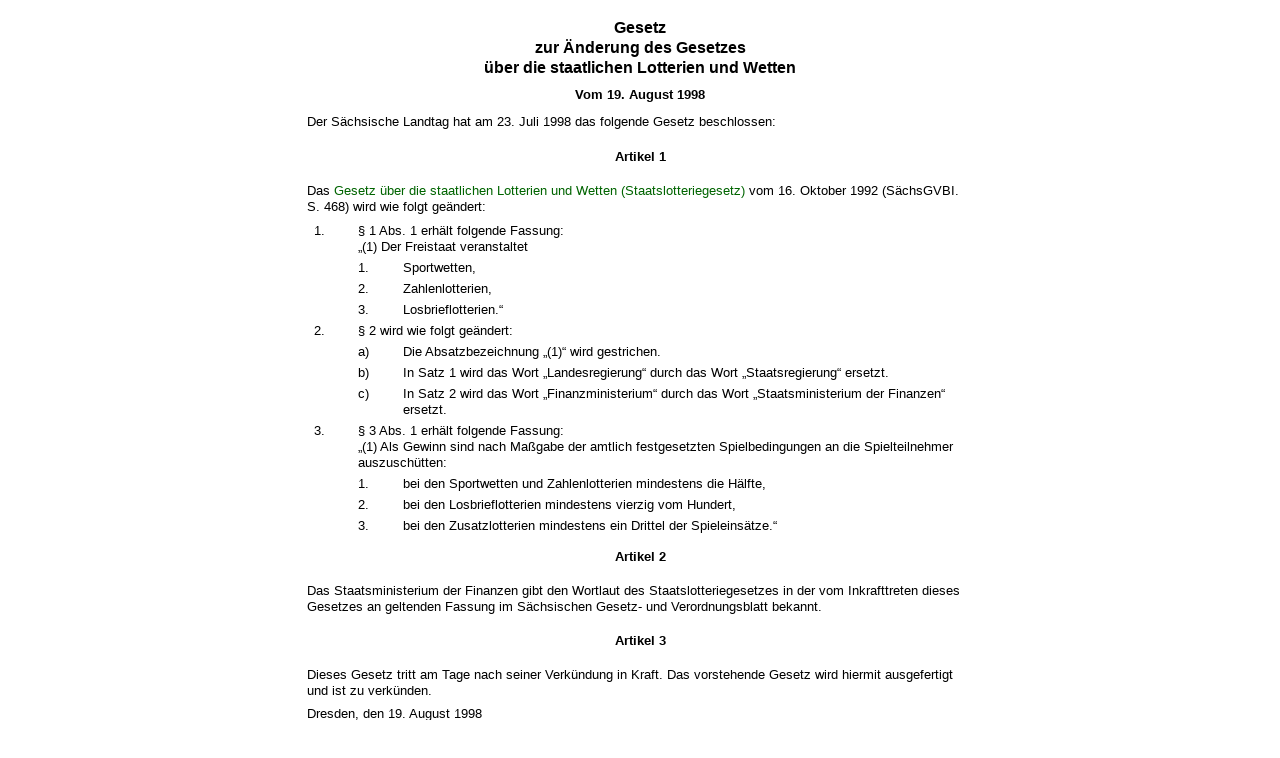

--- FILE ---
content_type: text/html; charset=utf-8
request_url: https://revosax.sachsen.de/vorschrift_gesamt/9500/10318.html
body_size: 4909
content:
<!DOCTYPE html>
<html>
<head>
<meta content="noindex" name="robots">
<meta content="Sächsisches Landesrecht Änderungsgesetz: Gesetz zur Änderung des Gesetzes über die staatlichen Lotterien und Wetten" name="description">
<meta content="Sächsisches Landesrecht;revosax;Änderungsgesetz;" name="keywords">
<title>
REVOSax -
Änd. Staatslotteriegesetz

</title>
<link rel="stylesheet" href="/assets/application-1b03628bb5c0c0af5ae90c18abd45ffac3b08144af9515147207d1f3f94a3b8f.css" media="all" />
<link rel="icon" type="image/x-icon" href="/assets/favicon-95cf5c6a8e4868b6f9647ec54ba862e534f215d2fadc25a1350e1819a4a908de.ico" />
</head>
<body class="gesamt">
<article id="lesetext">
   <header data-anchor="1000" data-level="1" title="Eingangsformel">
    <h3 class="centre">Gesetz<br>
      zur Änderung des Gesetzes
        <br>
        über die staatlichen Lotterien und Wetten
      </h3>
      <p class="centre">
         <strong>Vom 19. August 1998</strong>
      </p>
      <p>Der Sächsische Landtag hat am 23. Juli 1998 das folgende Gesetz beschlossen:</p>
      
</header>
   <div class="sections">
      <section data-anchor="1" data-level="1" title="Artikel 1" data-link="x1" id="x1" >

      <h4 class="centre">Artikel 1</h4>
      <p>Das <a href="/vorschrift/2809" title="Staatslotteriegesetz">Gesetz über die staatlichen Lotterien und Wetten (Staatslotteriegesetz)</a> vom 16. Oktober 1992 (SächsGVBI. S. 468) wird wie folgt geändert:</p>
      <dl class="cf">
            <dt class="td_1">1.</dt>
            <dd class="td_last_1">
            § 1 Abs. 1 erhält folgende Fassung:
            <br>
            „(1) Der Freistaat veranstaltet
          </dd>
            <dt class="td_1"> </dt>
            <dd class="td_2">1.</dd>
            <dd class="td_last_2">Sportwetten,</dd>
            <dt class="td_1"> </dt>
            <dd class="td_2">2.</dd>
            <dd class="td_last_2">Zahlenlotterien,</dd>
            <dt class="td_1"> </dt>
            <dd class="td_2">3.</dd>
            <dd class="td_last_2">Losbrieflotterien.“</dd>
            <dt class="td_1">2.</dt>
            <dd class="td_last_1">§ 2 wird wie folgt geändert:</dd>
            <dt class="td_1"> </dt>
            <dd class="td_2">a)</dd>
            <dd class="td_last_2">Die Absatzbezeichnung „(1)“ wird gestrichen.</dd>
            <dt class="td_1"> </dt>
            <dd class="td_2">b)</dd>
            <dd class="td_last_2">In Satz 1 wird das Wort „Landesregierung“ durch das Wort „Staatsregierung“ ersetzt.</dd>
            <dt class="td_1"> </dt>
            <dd class="td_2">c)</dd>
            <dd class="td_last_2">In Satz 2 wird das Wort „Finanzministerium“ durch das Wort „Staatsministerium der Finanzen“ ersetzt.</dd>
            <dt class="td_1">3.</dt>
            <dd class="td_last_1">
            § 3 Abs. 1 erhält folgende Fassung:
            <br>
            „(1) Als Gewinn sind nach Maßgabe der amtlich festgesetzten Spielbedingungen an die Spielteilnehmer auszuschütten:
          </dd>
            <dt class="td_1"> </dt>
            <dd class="td_2">1.</dd>
            <dd class="td_last_2">bei den Sportwetten und Zahlenlotterien mindestens die Hälfte,</dd>
            <dt class="td_1"> </dt>
            <dd class="td_2">2.</dd>
            <dd class="td_last_2">bei den Losbrieflotterien mindestens vierzig vom Hundert,</dd>
            <dt class="td_1"> </dt>
            <dd class="td_2">3.</dd>
            <dd class="td_last_2">bei den Zusatzlotterien mindestens ein Drittel der Spieleinsätze.“</dd>
         </dl>
      
</section>
      <section data-anchor="2" data-level="1" title="Artikel 2" data-link="x2" id="x2" >

      <h4 class="centre">Artikel 2</h4>
      <p>Das Staatsministerium der Finanzen gibt den Wortlaut des Staatslotteriegesetzes in der vom Inkrafttreten dieses Gesetzes an geltenden Fassung im Sächsischen Gesetz- und Verordnungsblatt bekannt.</p>
      
</section>
      <section data-anchor="3" data-level="1" title="Artikel 3" data-link="x3" id="x3" >

      <h4 class="centre">Artikel 3</h4>
      <p>Dieses Gesetz tritt am Tage nach seiner Verkündung in Kraft. Das vorstehende Gesetz wird hiermit ausgefertigt und ist zu verkünden.</p>
      <p>Dresden, den 19. August 1998</p>
      <p>
        <b>
          Der Landtagspräsident
          <br>
          Erich Iltgen
        </b>
      </p>
      <p>
        <b>
          Der Ministerpräsident
          <br>
          Prof. Dr. Kurt Biedenkopf
        </b>
      </p>
      <p>
        <b>
          Der Staatsminister der Finanzen
          <br>
          In Vertretung
          <br>
          Arnold Vaatz
          <br>
          Der Staatsminister
          <br>
          für Umwelt und Landesentwicklung
        </b>
      </p>
</section>
   </div>
</article>

<div id="footer_print">
<p>
Quelle: REVOSax
https://revosax.sachsen.de/vorschrift_gesamt/9500/10318.html
Stand vom
01.02.2026
</p>
<p>Herausgeber: Sächsische Staatskanzlei http://www.sk.sachsen.de/</p>
</div>

</body>
</html>
